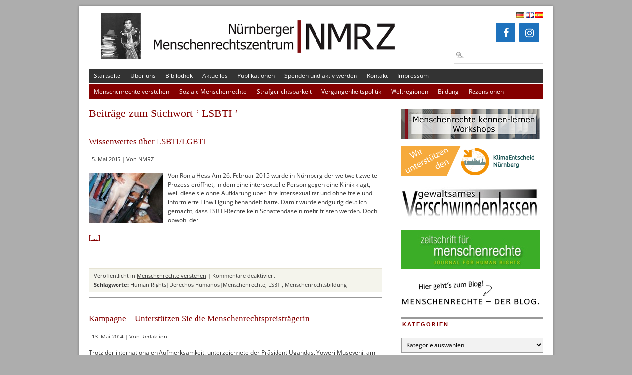

--- FILE ---
content_type: text/html; charset=UTF-8
request_url: https://www.menschenrechte.org/tag/lsbti/
body_size: 17613
content:
<!DOCTYPE html PUBLIC "-//W3C//DTD XHTML 1.0 Transitional//EN" "https://www.w3.org/TR/xhtml1/DTD/xhtml1-transitional.dtd">
<html xmlns="https://www.w3.org/1999/xhtml" lang="de">
<head profile="https://gmpg.org/xfn/11">
<meta name="description" content="Das Nürnberger Menschenrechtszentrum informiert über Menschenrechte, betreibt Menschenrechtsbildung und mischt sich in die Menschenrechtspolitik ein.">
<meta http-equiv="Content-Type" content="text/html; charset=UTF-8" />
<meta name="viewport" content="width=device-width, maximum-scale=1.0, minimum-scale=1.0, initial-scale=1" />	<title>Nürnberger Menschenrechtszentrum &raquo; LSBTI</title>
<link rel="stylesheet" type="text/css" media="screen" href="https://www.menschenrechte.org/wp-content/themes/branfordmagazine/style.css" />
	<link rel="stylesheet" type="text/css" media="screen" href="https://www.menschenrechte.org/wp-content/themes/branfordmagazine/styles/style_default.css" />
	<link rel="stylesheet" type="text/css" media="screen" href="https://www.menschenrechte.org/wp-content/themes/branfordmagazine/styles/mediaqueries.css" />
<link rel="stylesheet" type="text/css" media="print" href="https://www.menschenrechte.org/wp-content/themes/branfordmagazine/styles/print.css" />
<!--[if lt IE 9]>
	<script src="https://css3-mediaqueries-js.googlecode.com/svn/trunk/css3-mediaqueries.js"></script>
    <script src="https://ie7-js.googlecode.com/svn/version/2.1(beta4)/IE9.js"></script>
<![endif]-->
<style type="text/css">
#leftcol, #rightcol, .entry { text-align: left; }
                                                                                                                                                                                                                                                                                                                                                                                                                                                                                                                                                                                                                                                                                                                                                                                                                                                                                                                                                                                                                                                                                                                                                                                                                                                                                                                                                                                                                                                                                                                                                                                                                                                                                                                                                                                                                                                                                                                                                                                                                                                                                                                                                                                                                                                                                                                                                                                                                                                                                                                                        </style>

<!-- WP HEAD STARTS -->
<meta name='robots' content='max-image-preview:large' />
	<style>img:is([sizes="auto" i], [sizes^="auto," i]) { contain-intrinsic-size: 3000px 1500px }</style>
	<link rel='dns-prefetch' href='//ajax.googleapis.com' />
<link rel="alternate" type="application/rss+xml" title="Nürnberger Menschenrechtszentrum &raquo; Feed" href="https://www.menschenrechte.org/feed/" />
<link rel="alternate" type="application/rss+xml" title="Nürnberger Menschenrechtszentrum &raquo; Kommentar-Feed" href="https://www.menschenrechte.org/comments/feed/" />
<link rel="alternate" type="application/rss+xml" title="Nürnberger Menschenrechtszentrum &raquo; Schlagwort-Feed zu LSBTI" href="https://www.menschenrechte.org/tag/lsbti/feed/" />
<script type="text/javascript">
/* <![CDATA[ */
window._wpemojiSettings = {"baseUrl":"https:\/\/s.w.org\/images\/core\/emoji\/16.0.1\/72x72\/","ext":".png","svgUrl":"https:\/\/s.w.org\/images\/core\/emoji\/16.0.1\/svg\/","svgExt":".svg","source":{"concatemoji":"https:\/\/www.menschenrechte.org\/wp-includes\/js\/wp-emoji-release.min.js?ver=6.8.3"}};
/*! This file is auto-generated */
!function(s,n){var o,i,e;function c(e){try{var t={supportTests:e,timestamp:(new Date).valueOf()};sessionStorage.setItem(o,JSON.stringify(t))}catch(e){}}function p(e,t,n){e.clearRect(0,0,e.canvas.width,e.canvas.height),e.fillText(t,0,0);var t=new Uint32Array(e.getImageData(0,0,e.canvas.width,e.canvas.height).data),a=(e.clearRect(0,0,e.canvas.width,e.canvas.height),e.fillText(n,0,0),new Uint32Array(e.getImageData(0,0,e.canvas.width,e.canvas.height).data));return t.every(function(e,t){return e===a[t]})}function u(e,t){e.clearRect(0,0,e.canvas.width,e.canvas.height),e.fillText(t,0,0);for(var n=e.getImageData(16,16,1,1),a=0;a<n.data.length;a++)if(0!==n.data[a])return!1;return!0}function f(e,t,n,a){switch(t){case"flag":return n(e,"\ud83c\udff3\ufe0f\u200d\u26a7\ufe0f","\ud83c\udff3\ufe0f\u200b\u26a7\ufe0f")?!1:!n(e,"\ud83c\udde8\ud83c\uddf6","\ud83c\udde8\u200b\ud83c\uddf6")&&!n(e,"\ud83c\udff4\udb40\udc67\udb40\udc62\udb40\udc65\udb40\udc6e\udb40\udc67\udb40\udc7f","\ud83c\udff4\u200b\udb40\udc67\u200b\udb40\udc62\u200b\udb40\udc65\u200b\udb40\udc6e\u200b\udb40\udc67\u200b\udb40\udc7f");case"emoji":return!a(e,"\ud83e\udedf")}return!1}function g(e,t,n,a){var r="undefined"!=typeof WorkerGlobalScope&&self instanceof WorkerGlobalScope?new OffscreenCanvas(300,150):s.createElement("canvas"),o=r.getContext("2d",{willReadFrequently:!0}),i=(o.textBaseline="top",o.font="600 32px Arial",{});return e.forEach(function(e){i[e]=t(o,e,n,a)}),i}function t(e){var t=s.createElement("script");t.src=e,t.defer=!0,s.head.appendChild(t)}"undefined"!=typeof Promise&&(o="wpEmojiSettingsSupports",i=["flag","emoji"],n.supports={everything:!0,everythingExceptFlag:!0},e=new Promise(function(e){s.addEventListener("DOMContentLoaded",e,{once:!0})}),new Promise(function(t){var n=function(){try{var e=JSON.parse(sessionStorage.getItem(o));if("object"==typeof e&&"number"==typeof e.timestamp&&(new Date).valueOf()<e.timestamp+604800&&"object"==typeof e.supportTests)return e.supportTests}catch(e){}return null}();if(!n){if("undefined"!=typeof Worker&&"undefined"!=typeof OffscreenCanvas&&"undefined"!=typeof URL&&URL.createObjectURL&&"undefined"!=typeof Blob)try{var e="postMessage("+g.toString()+"("+[JSON.stringify(i),f.toString(),p.toString(),u.toString()].join(",")+"));",a=new Blob([e],{type:"text/javascript"}),r=new Worker(URL.createObjectURL(a),{name:"wpTestEmojiSupports"});return void(r.onmessage=function(e){c(n=e.data),r.terminate(),t(n)})}catch(e){}c(n=g(i,f,p,u))}t(n)}).then(function(e){for(var t in e)n.supports[t]=e[t],n.supports.everything=n.supports.everything&&n.supports[t],"flag"!==t&&(n.supports.everythingExceptFlag=n.supports.everythingExceptFlag&&n.supports[t]);n.supports.everythingExceptFlag=n.supports.everythingExceptFlag&&!n.supports.flag,n.DOMReady=!1,n.readyCallback=function(){n.DOMReady=!0}}).then(function(){return e}).then(function(){var e;n.supports.everything||(n.readyCallback(),(e=n.source||{}).concatemoji?t(e.concatemoji):e.wpemoji&&e.twemoji&&(t(e.twemoji),t(e.wpemoji)))}))}((window,document),window._wpemojiSettings);
/* ]]> */
</script>
<link rel='stylesheet' id='infopopup-style-css' href='https://www.menschenrechte.org/wp-content/plugins/infopopup/css/infopopup.css?ver=6.8.3' type='text/css' media='all' />
<style id='wp-emoji-styles-inline-css' type='text/css'>

	img.wp-smiley, img.emoji {
		display: inline !important;
		border: none !important;
		box-shadow: none !important;
		height: 1em !important;
		width: 1em !important;
		margin: 0 0.07em !important;
		vertical-align: -0.1em !important;
		background: none !important;
		padding: 0 !important;
	}
</style>
<link rel='stylesheet' id='wp-block-library-css' href='https://www.menschenrechte.org/wp-includes/css/dist/block-library/style.min.css?ver=6.8.3' type='text/css' media='all' />
<style id='classic-theme-styles-inline-css' type='text/css'>
/*! This file is auto-generated */
.wp-block-button__link{color:#fff;background-color:#32373c;border-radius:9999px;box-shadow:none;text-decoration:none;padding:calc(.667em + 2px) calc(1.333em + 2px);font-size:1.125em}.wp-block-file__button{background:#32373c;color:#fff;text-decoration:none}
</style>
<style id='global-styles-inline-css' type='text/css'>
:root{--wp--preset--aspect-ratio--square: 1;--wp--preset--aspect-ratio--4-3: 4/3;--wp--preset--aspect-ratio--3-4: 3/4;--wp--preset--aspect-ratio--3-2: 3/2;--wp--preset--aspect-ratio--2-3: 2/3;--wp--preset--aspect-ratio--16-9: 16/9;--wp--preset--aspect-ratio--9-16: 9/16;--wp--preset--color--black: #000000;--wp--preset--color--cyan-bluish-gray: #abb8c3;--wp--preset--color--white: #ffffff;--wp--preset--color--pale-pink: #f78da7;--wp--preset--color--vivid-red: #cf2e2e;--wp--preset--color--luminous-vivid-orange: #ff6900;--wp--preset--color--luminous-vivid-amber: #fcb900;--wp--preset--color--light-green-cyan: #7bdcb5;--wp--preset--color--vivid-green-cyan: #00d084;--wp--preset--color--pale-cyan-blue: #8ed1fc;--wp--preset--color--vivid-cyan-blue: #0693e3;--wp--preset--color--vivid-purple: #9b51e0;--wp--preset--gradient--vivid-cyan-blue-to-vivid-purple: linear-gradient(135deg,rgba(6,147,227,1) 0%,rgb(155,81,224) 100%);--wp--preset--gradient--light-green-cyan-to-vivid-green-cyan: linear-gradient(135deg,rgb(122,220,180) 0%,rgb(0,208,130) 100%);--wp--preset--gradient--luminous-vivid-amber-to-luminous-vivid-orange: linear-gradient(135deg,rgba(252,185,0,1) 0%,rgba(255,105,0,1) 100%);--wp--preset--gradient--luminous-vivid-orange-to-vivid-red: linear-gradient(135deg,rgba(255,105,0,1) 0%,rgb(207,46,46) 100%);--wp--preset--gradient--very-light-gray-to-cyan-bluish-gray: linear-gradient(135deg,rgb(238,238,238) 0%,rgb(169,184,195) 100%);--wp--preset--gradient--cool-to-warm-spectrum: linear-gradient(135deg,rgb(74,234,220) 0%,rgb(151,120,209) 20%,rgb(207,42,186) 40%,rgb(238,44,130) 60%,rgb(251,105,98) 80%,rgb(254,248,76) 100%);--wp--preset--gradient--blush-light-purple: linear-gradient(135deg,rgb(255,206,236) 0%,rgb(152,150,240) 100%);--wp--preset--gradient--blush-bordeaux: linear-gradient(135deg,rgb(254,205,165) 0%,rgb(254,45,45) 50%,rgb(107,0,62) 100%);--wp--preset--gradient--luminous-dusk: linear-gradient(135deg,rgb(255,203,112) 0%,rgb(199,81,192) 50%,rgb(65,88,208) 100%);--wp--preset--gradient--pale-ocean: linear-gradient(135deg,rgb(255,245,203) 0%,rgb(182,227,212) 50%,rgb(51,167,181) 100%);--wp--preset--gradient--electric-grass: linear-gradient(135deg,rgb(202,248,128) 0%,rgb(113,206,126) 100%);--wp--preset--gradient--midnight: linear-gradient(135deg,rgb(2,3,129) 0%,rgb(40,116,252) 100%);--wp--preset--font-size--small: 13px;--wp--preset--font-size--medium: 20px;--wp--preset--font-size--large: 36px;--wp--preset--font-size--x-large: 42px;--wp--preset--spacing--20: 0.44rem;--wp--preset--spacing--30: 0.67rem;--wp--preset--spacing--40: 1rem;--wp--preset--spacing--50: 1.5rem;--wp--preset--spacing--60: 2.25rem;--wp--preset--spacing--70: 3.38rem;--wp--preset--spacing--80: 5.06rem;--wp--preset--shadow--natural: 6px 6px 9px rgba(0, 0, 0, 0.2);--wp--preset--shadow--deep: 12px 12px 50px rgba(0, 0, 0, 0.4);--wp--preset--shadow--sharp: 6px 6px 0px rgba(0, 0, 0, 0.2);--wp--preset--shadow--outlined: 6px 6px 0px -3px rgba(255, 255, 255, 1), 6px 6px rgba(0, 0, 0, 1);--wp--preset--shadow--crisp: 6px 6px 0px rgba(0, 0, 0, 1);}:where(.is-layout-flex){gap: 0.5em;}:where(.is-layout-grid){gap: 0.5em;}body .is-layout-flex{display: flex;}.is-layout-flex{flex-wrap: wrap;align-items: center;}.is-layout-flex > :is(*, div){margin: 0;}body .is-layout-grid{display: grid;}.is-layout-grid > :is(*, div){margin: 0;}:where(.wp-block-columns.is-layout-flex){gap: 2em;}:where(.wp-block-columns.is-layout-grid){gap: 2em;}:where(.wp-block-post-template.is-layout-flex){gap: 1.25em;}:where(.wp-block-post-template.is-layout-grid){gap: 1.25em;}.has-black-color{color: var(--wp--preset--color--black) !important;}.has-cyan-bluish-gray-color{color: var(--wp--preset--color--cyan-bluish-gray) !important;}.has-white-color{color: var(--wp--preset--color--white) !important;}.has-pale-pink-color{color: var(--wp--preset--color--pale-pink) !important;}.has-vivid-red-color{color: var(--wp--preset--color--vivid-red) !important;}.has-luminous-vivid-orange-color{color: var(--wp--preset--color--luminous-vivid-orange) !important;}.has-luminous-vivid-amber-color{color: var(--wp--preset--color--luminous-vivid-amber) !important;}.has-light-green-cyan-color{color: var(--wp--preset--color--light-green-cyan) !important;}.has-vivid-green-cyan-color{color: var(--wp--preset--color--vivid-green-cyan) !important;}.has-pale-cyan-blue-color{color: var(--wp--preset--color--pale-cyan-blue) !important;}.has-vivid-cyan-blue-color{color: var(--wp--preset--color--vivid-cyan-blue) !important;}.has-vivid-purple-color{color: var(--wp--preset--color--vivid-purple) !important;}.has-black-background-color{background-color: var(--wp--preset--color--black) !important;}.has-cyan-bluish-gray-background-color{background-color: var(--wp--preset--color--cyan-bluish-gray) !important;}.has-white-background-color{background-color: var(--wp--preset--color--white) !important;}.has-pale-pink-background-color{background-color: var(--wp--preset--color--pale-pink) !important;}.has-vivid-red-background-color{background-color: var(--wp--preset--color--vivid-red) !important;}.has-luminous-vivid-orange-background-color{background-color: var(--wp--preset--color--luminous-vivid-orange) !important;}.has-luminous-vivid-amber-background-color{background-color: var(--wp--preset--color--luminous-vivid-amber) !important;}.has-light-green-cyan-background-color{background-color: var(--wp--preset--color--light-green-cyan) !important;}.has-vivid-green-cyan-background-color{background-color: var(--wp--preset--color--vivid-green-cyan) !important;}.has-pale-cyan-blue-background-color{background-color: var(--wp--preset--color--pale-cyan-blue) !important;}.has-vivid-cyan-blue-background-color{background-color: var(--wp--preset--color--vivid-cyan-blue) !important;}.has-vivid-purple-background-color{background-color: var(--wp--preset--color--vivid-purple) !important;}.has-black-border-color{border-color: var(--wp--preset--color--black) !important;}.has-cyan-bluish-gray-border-color{border-color: var(--wp--preset--color--cyan-bluish-gray) !important;}.has-white-border-color{border-color: var(--wp--preset--color--white) !important;}.has-pale-pink-border-color{border-color: var(--wp--preset--color--pale-pink) !important;}.has-vivid-red-border-color{border-color: var(--wp--preset--color--vivid-red) !important;}.has-luminous-vivid-orange-border-color{border-color: var(--wp--preset--color--luminous-vivid-orange) !important;}.has-luminous-vivid-amber-border-color{border-color: var(--wp--preset--color--luminous-vivid-amber) !important;}.has-light-green-cyan-border-color{border-color: var(--wp--preset--color--light-green-cyan) !important;}.has-vivid-green-cyan-border-color{border-color: var(--wp--preset--color--vivid-green-cyan) !important;}.has-pale-cyan-blue-border-color{border-color: var(--wp--preset--color--pale-cyan-blue) !important;}.has-vivid-cyan-blue-border-color{border-color: var(--wp--preset--color--vivid-cyan-blue) !important;}.has-vivid-purple-border-color{border-color: var(--wp--preset--color--vivid-purple) !important;}.has-vivid-cyan-blue-to-vivid-purple-gradient-background{background: var(--wp--preset--gradient--vivid-cyan-blue-to-vivid-purple) !important;}.has-light-green-cyan-to-vivid-green-cyan-gradient-background{background: var(--wp--preset--gradient--light-green-cyan-to-vivid-green-cyan) !important;}.has-luminous-vivid-amber-to-luminous-vivid-orange-gradient-background{background: var(--wp--preset--gradient--luminous-vivid-amber-to-luminous-vivid-orange) !important;}.has-luminous-vivid-orange-to-vivid-red-gradient-background{background: var(--wp--preset--gradient--luminous-vivid-orange-to-vivid-red) !important;}.has-very-light-gray-to-cyan-bluish-gray-gradient-background{background: var(--wp--preset--gradient--very-light-gray-to-cyan-bluish-gray) !important;}.has-cool-to-warm-spectrum-gradient-background{background: var(--wp--preset--gradient--cool-to-warm-spectrum) !important;}.has-blush-light-purple-gradient-background{background: var(--wp--preset--gradient--blush-light-purple) !important;}.has-blush-bordeaux-gradient-background{background: var(--wp--preset--gradient--blush-bordeaux) !important;}.has-luminous-dusk-gradient-background{background: var(--wp--preset--gradient--luminous-dusk) !important;}.has-pale-ocean-gradient-background{background: var(--wp--preset--gradient--pale-ocean) !important;}.has-electric-grass-gradient-background{background: var(--wp--preset--gradient--electric-grass) !important;}.has-midnight-gradient-background{background: var(--wp--preset--gradient--midnight) !important;}.has-small-font-size{font-size: var(--wp--preset--font-size--small) !important;}.has-medium-font-size{font-size: var(--wp--preset--font-size--medium) !important;}.has-large-font-size{font-size: var(--wp--preset--font-size--large) !important;}.has-x-large-font-size{font-size: var(--wp--preset--font-size--x-large) !important;}
:where(.wp-block-post-template.is-layout-flex){gap: 1.25em;}:where(.wp-block-post-template.is-layout-grid){gap: 1.25em;}
:where(.wp-block-columns.is-layout-flex){gap: 2em;}:where(.wp-block-columns.is-layout-grid){gap: 2em;}
:root :where(.wp-block-pullquote){font-size: 1.5em;line-height: 1.6;}
</style>
<link rel='stylesheet' id='pretty-css' href='https://www.menschenrechte.org/wp-content/themes/branfordmagazine/scripts/prettyPhoto/css/prettyPhoto.css?ver=2.5.6' type='text/css' media='all' />
<link rel='stylesheet' id='newsletter-css' href='https://www.menschenrechte.org/wp-content/plugins/newsletter/style.css?ver=8.9.4' type='text/css' media='all' />
<link rel='stylesheet' id='borlabs-cookie-css' href='https://www.menschenrechte.org/wp-content/cache/borlabs-cookie/borlabs-cookie_1_de.css?ver=2.3.3-12' type='text/css' media='all' />
<link rel='stylesheet' id='tablepress-default-css' href='https://www.menschenrechte.org/wp-content/uploads/tablepress-combined.min.css?ver=13' type='text/css' media='all' />
<script type="text/javascript" src="https://ajax.googleapis.com/ajax/libs/jquery/1.8.2/jquery.min.js?ver=1.8.2" id="jquery-js"></script>
<link rel="https://api.w.org/" href="https://www.menschenrechte.org/wp-json/" /><link rel="alternate" title="JSON" type="application/json" href="https://www.menschenrechte.org/wp-json/wp/v2/tags/124" /><meta name="framework" content="Alkivia Framework 0.8" />
<link rel="alternate" href="https://www.menschenrechte.org/tag/lsbti/" hreflang="x-default" />
<!-- begin nextgen-smooth scripts -->
          <script type="text/javascript"  src="https://www.menschenrechte.org/wp-content/plugins/nextgen-smooth-gallery/SmoothGallery/scripts/mootools.v1.11.js"></script>
          <script type="text/javascript"  src="https://www.menschenrechte.org/wp-content/plugins/nextgen-smooth-gallery/SmoothGallery/scripts/jd.gallery.js"></script>
          <script type="text/javascript"  src="https://www.menschenrechte.org/wp-content/plugins/nextgen-smooth-gallery/SmoothGallery/scripts/jd.gallery.transitions.js"></script>          
          <link   type="text/css"        href="https://www.menschenrechte.org/wp-content/plugins/nextgen-smooth-gallery/SmoothGallery/css/jd.gallery.css" rel="stylesheet" media="screen" />
        <!-- end nextgen-smooth scripts -->
       <link rel="shortcut icon" href="https://www.menschenrechte.org/favicon.ico" type="image/x-icon" /><!-- Favi --><link href='//www.menschenrechte.org/wp-content/uploads/omgf/omgf-stylesheet-61/omgf-stylesheet-61.css?ver=1670581273' rel='stylesheet' type='text/css'>
<script type="text/javascript">





// mobile menu
 jQuery(document).ready(function() {
  jQuery('#primary, #secondary').mobileMenu ({
    switchWidth: 810,
    combine: true,
    nested: true,
    topOptionText: "Navigation",
    prependTo: "#page"
  });
});



   (function($) {
    jQuery(document).ready(function(){
        jQuery("a[rel^='prettyPhoto']").prettyPhoto({
			theme: 'pp_default', /* light_rounded / dark_rounded / light_square / dark_square / facebook */
			slideshow: false, /* false OR interval time in ms */
			show_title: false, /* true/false */
			social_tools: false /* html or false to disable */
			});
    });
})(jQuery); 

//Function to fade in/out the "Go to Top" Link for scrolling
jQuery.fn.topLink = function(settings) {
  settings = jQuery.extend({
    min: 1,
    fadeSpeed: 200
  }, settings);
  return this.each(function() {
    //listen for scroll
    var el = jQuery(this);
    el.hide(); //in case the user forgot
    jQuery(window).scroll(function() {
      if(jQuery(window).scrollTop() >= settings.min)
      {
        el.fadeIn(settings.fadeSpeed);
      }
      else
      {
        el.fadeOut(settings.fadeSpeed);
      }
    });
  });
};

//usage w/ smoothscroll
jQuery(document).ready(function() {
  //set the link
  jQuery('#top-link').topLink({
    min: 400,
    fadeSpeed: 500
  });
  //smoothscroll
  jQuery('#top-link').click(function(e) {
    e.preventDefault();
    jQuery('body,html').animate({scrollTop:0},800);
  });
});

</script>
<style type='text/css' media='screen'>
.prinz_social_icons {overflow: hidden;}
.prinz_social_icons .alignleft, .prinz_social_icons .alignright {margin: 0; padding: 0;}
.prinz_social_icons .aligncenter {width:50%; margin: 0 auto; padding: 0;}
.prinz_social_icons ul li {background: none !important;	border: none !important; float: left; list-style-type: none !important;	margin: 0 5px 10px !important; padding: 0 !important;}
.prinz_social_icons ul li a,.prinz_social_icons ul li a:hover {text-decoration:none; background: #999999 url( "https://www.menschenrechte.org/wp-content/plugins/prinz_widgets/widgets/prinz_social_icons/sprite_24.png") no-repeat; -moz-border-radius: 3px; -webkit-border-radius: 3px; border-radius: 3px; display: block; height: 24px; width: 24px; overflow: hidden; text-indent: -999px;}
.prinz_social_icons ul li a:hover {background-color: #666666;}.prinz_social_icons ul li a.email,.prinz_social_icons ul li a:hover.email {background-position: -48px;}
.prinz_social_icons ul li a.facebook,.prinz_social_icons ul li a:hover.facebook {background-position: -72px;}
.prinz_social_icons ul li a.google,.prinz_social_icons ul li a:hover.google {background-position: -96px;}
.prinz_social_icons ul li a.linkedin,.prinz_social_icons ul li a:hover.linkedin {background-position: -120px;}
.prinz_social_icons ul li a.pinterest,.prinz_social_icons ul li a:hover.pinterest {background-position: -144px;}
.prinz_social_icons ul li a.RSS,.prinz_social_icons ul li a:hover.RSS {background-position: -168px;}
.prinz_social_icons ul li a.twitter,.prinz_social_icons ul li a:hover.twitter {background-position: -216px;}
.prinz_social_icons ul li a.youtube,.prinz_social_icons ul li a:hover.youtube {background-position: -240px;}
.prinz_social_icons ul li a.vimeo,.prinz_social_icons ul li a:hover.vimeo {background-position: -264px;}
.prinz_social_icons ul li a.xing,.prinz_social_icons ul li a:hover.xing {background-position: -288px;}
</style>
<style type="text/css" id="custom-background-css">
body.custom-background { background-color: #adadad; }
</style>
	<!-- WP HEAD ENDS -->
<link rel="alternate" type="application/rss+xml" title="Nürnberger Menschenrechtszentrum RSS Feed" href="https://www.menschenrechte.org/feed/" />
<link rel="pingback" href="https://www.menschenrechte.org/xmlrpc.php" />
<!-- Custom header scripts from the themes options go here -->
                                                                                                                                                                                                                                                                                                                                                                                                                                                                                                                                                                                                                                                                                                                                                                                                                                                                                                                                                                                                                                                                                                                                                                                                                                                                                                                                                                                                                                                                                                                                                                                                                                                                                                                                                                                                                                                                                                                                                                                                                                                                                                                                                                                                                                                                                                                                                                                                                                                                                                                                        <!-- end custom header scripts -->
</head>
<body class="archive tag tag-lsbti tag-124 custom-background wp-theme-branfordmagazine">
<div id="page" class="clearfloat">

<div id="header" class="clearfloat">
<!-- LOGO BLOCK STARTS HERE -->
  <div id="logo">
          
    <a href="https://www.menschenrechte.org/"><img style="border:none;padding:0;" src="https://www.menschenrechte.org/wp-content/themes/branfordmagazine/images/logo.png" alt="Nürnberger Menschenrechtszentrum - NMRZ" title="Nürnberger Menschenrechtszentrum - NMRZ" border="none" /></a>
      </div><!-- end #logo -->
<!-- LOGO BLOCK ENDS HERE -->

<!-- HEADER WIDGET AREA STARTS HERE -->
 <div id="headerwidgets">
  		<div class="header_widget"> <a href="https://www.menschenrechte.org/tag/lsbti/" title="de_DE" class="current_language"><img src="https://www.menschenrechte.org/wp-content/plugins/multisite-language-switcher/flags/de.png" alt="de_DE" /></a> <a href="https://www.menschenrechte.org/en/" title="en_GB"><img src="https://www.menschenrechte.org/wp-content/plugins/multisite-language-switcher/flags/gb.png" alt="en_GB" /></a> <a href="https://www.menschenrechte.org/es/" title="es_ES"><img src="https://www.menschenrechte.org/wp-content/plugins/multisite-language-switcher/flags/es.png" alt="es_ES" /></a> </div><div class="header_widget"><ul class="lsi-social-icons icon-set-lsi_widget-2" style="text-align: right"><li class="lsi-social-facebook"><a class="" rel="nofollow" title="Facebook" aria-label="Facebook" href="https://de-de.facebook.com/NuernbergerMenschenrechtszentrum" ><i class="lsicon lsicon-facebook"></i></a></li><li class="lsi-social-instagram"><a class="" rel="nofollow" title="Instagram" aria-label="Instagram" href="https://www.instagram.com/nbg_menschenrechtszentrum/" ><i class="lsicon lsicon-instagram"></i></a></li></ul></div><div class="header_widget"><form method="get" id="searchform" action="https://www.menschenrechte.org/">
<div><input type="text" value="" name="s" id="s" class="searchfield" />
<input type="submit" id="searchsubmit" value="Suche" class="button" />
</div>
</form></div>     </div>
<!-- HEADER WIDGET AREA ENDS HERE --> 

</div><!-- end #header -->

<!-- MAIN NAVIGATION BLOCK STARTS HERE -->
<div id="navwrap">
	<div class="prinz-menu-primary clearfloat"><ul id="primary" class="sf-menu"><li id="menu-item-8944" class="menu-item menu-item-type-custom menu-item-object-custom menu-item-8944"><a href="/">Startseite</a></li>
<li id="menu-item-8941" class="menu-item menu-item-type-post_type menu-item-object-page menu-item-8941"><a href="https://www.menschenrechte.org/ueber-uns/">Über uns</a></li>
<li id="menu-item-12318" class="menu-item menu-item-type-custom menu-item-object-custom menu-item-12318"><a href="/bibliothek/menu.php">Bibliothek</a></li>
<li id="menu-item-8942" class="menu-item menu-item-type-taxonomy menu-item-object-category menu-item-8942"><a href="https://www.menschenrechte.org/kategorie/aktuelles/">Aktuelles</a></li>
<li id="menu-item-8943" class="menu-item menu-item-type-post_type menu-item-object-page menu-item-8943"><a href="https://www.menschenrechte.org/publikationen-2/">Publikationen</a></li>
<li id="menu-item-8945" class="menu-item menu-item-type-post_type menu-item-object-page menu-item-8945"><a href="https://www.menschenrechte.org/aktiv-werden/">Spenden und aktiv werden</a></li>
<li id="menu-item-8946" class="menu-item menu-item-type-post_type menu-item-object-page menu-item-8946"><a href="https://www.menschenrechte.org/kontakt/">Kontakt</a></li>
<li id="menu-item-8948" class="menu-item menu-item-type-post_type menu-item-object-page menu-item-8948"><a href="https://www.menschenrechte.org/impressum/">Impressum</a></li>
</ul></div>
	<div class="prinz-menu-secondary clearfloat"><ul id="secondary" class="sf-menu"><li id="menu-item-8950" class="menu-item menu-item-type-taxonomy menu-item-object-category menu-item-has-children menu-item-8950"><a href="https://www.menschenrechte.org/kategorie/verstehen/">Menschenrechte verstehen</a>
<ul class="sub-menu">
	<li id="menu-item-8963" class="menu-item menu-item-type-taxonomy menu-item-object-category menu-item-8963"><a href="https://www.menschenrechte.org/kategorie/verstehen/human-rights-and-history/">&#8220;Human Rights and History&#8221;</a></li>
	<li id="menu-item-8962" class="menu-item menu-item-type-taxonomy menu-item-object-category menu-item-8962"><a href="https://www.menschenrechte.org/kategorie/verstehen/menre-geschichte/">Biographien</a></li>
	<li id="menu-item-12289" class="menu-item menu-item-type-taxonomy menu-item-object-category menu-item-12289"><a href="https://www.menschenrechte.org/kategorie/verstehen/menschenrechte-in-der-kunst/">Menschenrechte in der Kunst</a></li>
	<li id="menu-item-12314" class="menu-item menu-item-type-taxonomy menu-item-object-category menu-item-12314"><a href="https://www.menschenrechte.org/kategorie/verstehen/verschwindenlassen/">Verschwindenlassen</a></li>
</ul>
</li>
<li id="menu-item-8952" class="menu-item menu-item-type-taxonomy menu-item-object-category menu-item-8952"><a href="https://www.menschenrechte.org/kategorie/wsk-rechte/">Soziale Menschenrechte</a></li>
<li id="menu-item-8953" class="menu-item menu-item-type-taxonomy menu-item-object-category menu-item-8953"><a href="https://www.menschenrechte.org/kategorie/strafgerichtsbarkeit/">Strafgerichtsbarkeit</a></li>
<li id="menu-item-8961" class="menu-item menu-item-type-taxonomy menu-item-object-category menu-item-8961"><a href="https://www.menschenrechte.org/kategorie/vergangenheitspolitik/">Vergangenheitspolitik</a></li>
<li id="menu-item-8954" class="menu-item menu-item-type-taxonomy menu-item-object-category menu-item-has-children menu-item-8954"><a href="https://www.menschenrechte.org/kategorie/regionen/">Weltregionen</a>
<ul class="sub-menu">
	<li id="menu-item-10469" class="menu-item menu-item-type-taxonomy menu-item-object-category menu-item-10469"><a href="https://www.menschenrechte.org/kategorie/regionen/amerika/">Amerika</a></li>
	<li id="menu-item-10471" class="menu-item menu-item-type-taxonomy menu-item-object-category menu-item-10471"><a href="https://www.menschenrechte.org/kategorie/regionen/europa/">Europa</a></li>
	<li id="menu-item-10470" class="menu-item menu-item-type-taxonomy menu-item-object-category menu-item-10470"><a href="https://www.menschenrechte.org/kategorie/regionen/asien/">Asien</a></li>
	<li id="menu-item-10468" class="menu-item menu-item-type-taxonomy menu-item-object-category menu-item-10468"><a href="https://www.menschenrechte.org/kategorie/regionen/afrika/">Afrika</a></li>
</ul>
</li>
<li id="menu-item-12504" class="menu-item menu-item-type-taxonomy menu-item-object-category menu-item-12504"><a href="https://www.menschenrechte.org/kategorie/projekte/bildung-projekte/">Bildung</a></li>
<li id="menu-item-8955" class="menu-item menu-item-type-taxonomy menu-item-object-category menu-item-8955"><a href="https://www.menschenrechte.org/kategorie/rezensionen/">Rezensionen</a></li>
</ul></div></div><!-- end #navwrap -->
<!-- MAIN NAVIGATION BLOCK ENDS HERE -->
<div id="content">
          <h2 class="pagetitle">
    Beitr&auml;ge zum Stichwort    &#8216;
    LSBTI    &#8217;</h2>
    <div class="clearfloat"></div>
    <div class="post">
    <h3 id="post-9172"><a href="https://www.menschenrechte.org/de/2015/05/05/wissenwertes-ueber-lsbtilgbti/" rel="bookmark" title=" Wissenwertes über LSBTI/LGBTI">
      Wissenwertes über LSBTI/LGBTI      </a></h3>
    <small>
    5. Mai 2015    |
    Von    <a href="https://www.menschenrechte.org/de/author/kerstin21/" title="Beiträge von NMRZ" rel="author">NMRZ</a>        </small>
    <div class="entry">
      <img width="150" height="100" src="https://www.menschenrechte.org/wp-content/uploads/2015/05/vanessa_di_giulio_serie-_3_foto_1_Artikel2-Kopie-150x100.jpg" class="alignleft wp-post-image" alt="" decoding="async" srcset="https://www.menschenrechte.org/wp-content/uploads/2015/05/vanessa_di_giulio_serie-_3_foto_1_Artikel2-Kopie-150x100.jpg 150w, https://www.menschenrechte.org/wp-content/uploads/2015/05/vanessa_di_giulio_serie-_3_foto_1_Artikel2-Kopie-300x200.jpg 300w" sizes="(max-width: 150px) 100vw, 150px" />      <p>Von Ronja Hess Am 26. Februar 2015 wurde in Nürnberg der weltweit zweite Prozess eröffnet, in dem eine intersexuelle Person gegen eine Klinik klagt, weil diese sie ohne Aufklärung über ihre Intersexualität und ohne freie und informierte Einwilligung behandelt hatte. Damit wurde endgültig deutlich gemacht, dass LSBTI-Rechte kein Schattendasein mehr fristen werden. Doch obwohl der<br /><span class="excerpt_more"><br /><a href="https://www.menschenrechte.org/de/2015/05/05/wissenwertes-ueber-lsbtilgbti/">[ &#8230; ]</a></span></p>
    </div>
    <div style="clear:both;margin-bottom:10px;"></div>
    <p class="postmetadata">
      Ver&ouml;ffentlicht in      <a href="https://www.menschenrechte.org/kategorie/verstehen/" rel="category tag">Menschenrechte verstehen</a>      |
      <span>Kommentare deaktiviert<span class="screen-reader-text"> für Wissenwertes über LSBTI/LGBTI</span></span>      <br />
      <span class="tags"><strong>Schlagworte:</strong> <a href="https://www.menschenrechte.org/tag/menschenrechte/" rel="tag">Human Rights|Derechos Humanos|Menschenrechte</a>, <a href="https://www.menschenrechte.org/tag/lsbti/" rel="tag">LSBTI</a>, <a href="https://www.menschenrechte.org/tag/menschenrechtsbildung/" rel="tag">Menschenrechtsbildung</a></span>    </p>
    <hr />
    <br />
  </div>
    <div class="post">
    <h3 id="post-8078"><a href="https://www.menschenrechte.org/de/2014/05/13/kampagne-unterstuetzen-sie-die-menschenrechtspreistraegerin/" rel="bookmark" title=" Kampagne &#8211; Unterstützen Sie die Menschenrechtspreisträgerin">
      Kampagne &#8211; Unterstützen Sie die Menschenrechtspreisträgerin      </a></h3>
    <small>
    13. Mai 2014    |
    Von    <a href="https://www.menschenrechte.org/de/author/benito/" title="Beiträge von Redaktion" rel="author">Redaktion</a>        </small>
    <div class="entry">
            <p>Trotz der internationalen Aufmerksamkeit, unterzeichnete der Präsident Ugandas, Yoweri Museveni, am 24. Februar 2014 den sogenannten Anti-Homosexuality-Act, damit hat sich die für LSBT ohnehin prekäre Situation noch einmal drastisch verschärft. Unterstützen Sie die Aktivist_innen vor Ort</p>
    </div>
    <div style="clear:both;margin-bottom:10px;"></div>
    <p class="postmetadata">
      Ver&ouml;ffentlicht in      <a href="https://www.menschenrechte.org/kategorie/aktuelles/" rel="category tag">Aktuelles</a>, <a href="https://www.menschenrechte.org/kategorie/regionen/afrika/" rel="category tag">Afrika</a>      |
      <span>Kommentare deaktiviert<span class="screen-reader-text"> für Kampagne &#8211; Unterstützen Sie die Menschenrechtspreisträgerin</span></span>      <br />
      <span class="tags"><strong>Schlagworte:</strong> <a href="https://www.menschenrechte.org/tag/kasha-nabagesera/" rel="tag">Kasha Nabagesera</a>, <a href="https://www.menschenrechte.org/tag/lsbti/" rel="tag">LSBTI</a></span>    </p>
    <hr />
    <br />
  </div>
    <div class="post">
    <h3 id="post-7320"><a href="https://www.menschenrechte.org/de/2013/09/22/lstbi-rechte/" rel="bookmark" title=" Internationale Konferenz &#8220;LSBTI-Rechte sind Menschenrechte &#8211; überall!&#8221;  vom 27. &#8211; 28. September 2013 in Nürnberg">
      Internationale Konferenz &#8220;LSBTI-Rechte sind Menschenrechte &#8211; überall!&#8221;  vom 27. &#8211; 28. September 2013 in Nürnberg      </a></h3>
    <small>
    22. September 2013    |
    Von    <a href="https://www.menschenrechte.org/de/author/benito/" title="Beiträge von Redaktion" rel="author">Redaktion</a>        </small>
    <div class="entry">
            <p>Am 29. September 2013 verleiht die Stadt Nürnberg zum zehnten Mal den Internationalen Nürnberger Menschenrechtspreis. Diesjährige Preisträgerin ist die ugandische Menschenrechtsaktivistin Kasha Jacqueline Nabagesera, die für ihr langjähriges Engagement für die Rechte von Lesben, Schwulen, Bisexuellen und Transgender (LSBT) ausgezeichnet wird.</p>
<p>Die Entscheidung der Jury, mit der Wahl der Preisträgerin die weltweite Diskriminierung von LSBTI-Personen sichtbar zu machen, ist ein Meilenstein und ein starkes politisches Signal: Homophobie ist ein Menschenrechtsthema, weltweit. Es braucht internationale Öffentlichkeit und eine starke Anwaltschaft.</p>
    </div>
    <div style="clear:both;margin-bottom:10px;"></div>
    <p class="postmetadata">
      Ver&ouml;ffentlicht in      <a href="https://www.menschenrechte.org/kategorie/aktuelles/" rel="category tag">Aktuelles</a>      |
      <span>Kommentare deaktiviert<span class="screen-reader-text"> für Internationale Konferenz &#8220;LSBTI-Rechte sind Menschenrechte &#8211; überall!&#8221;  vom 27. &#8211; 28. September 2013 in Nürnberg</span></span>      <br />
      <span class="tags"><strong>Schlagworte:</strong> <a href="https://www.menschenrechte.org/tag/alexander-vogt/" rel="tag">Alexander Vogt</a>, <a href="https://www.menschenrechte.org/tag/beate-rudolf-kerstin-soderblom/" rel="tag">Beate Rudolf; Kerstin Söderblom;</a>, <a href="https://www.menschenrechte.org/tag/boris-dittrich-prof-dr-heiner-bielefeldt/" rel="tag">Boris Dittrich; Prof. Dr. Heiner Bielefeldt;</a>, <a href="https://www.menschenrechte.org/tag/homosexualitat/" rel="tag">Homosexualität</a>, <a href="https://www.menschenrechte.org/tag/kasha-jaqueline-nabagesera/" rel="tag">Kasha Jaqueline Nabagesera</a>, <a href="https://www.menschenrechte.org/tag/lgbt/" rel="tag">LGBT</a>, <a href="https://www.menschenrechte.org/tag/lgbti/" rel="tag">LGBTI</a>, <a href="https://www.menschenrechte.org/tag/lsbt/" rel="tag">LSBT</a>, <a href="https://www.menschenrechte.org/tag/lsbti/" rel="tag">LSBTI</a>, <a href="https://www.menschenrechte.org/tag/menschenrechtspreis-internationale-tagung-nurnberger-menschenrechtspreis-internationale-tagung/" rel="tag">Menschenrechtspreis; Internationale Tagung; Nürnberger Menschenrechtspreis; Internationale Tagung</a></span>    </p>
    <hr />
    <br />
  </div>
    <ul id="paging">
    <li class="prev">
          </li>
        <li class="pages">
          </li>
        <li class="next">
          </li>
  </ul>
  </div>
<!-- SIDEBAR -->
<div id="sidebar">
  <div id="sidelist">
  	 
  
   
		<div class="widget_text sidebar_widget"><div class="textwidget custom-html-widget"><a href="/de/2021/07/22/unser-bildungsangebot-2/" target="_blank" rel="noopener"><img src="/wp-content/uploads/2021/09/Banner-Workshops.png" alt="Bildungsangebot" width="280" height="40" border="0" /></a>
</div></div><div class="widget_text sidebar_widget"><div class="textwidget custom-html-widget"><p><a href="/klimaentscheid-nuernberg/" rel="noopener"><img src="/wp-content/uploads/2021/11/klimaentscheid-nuernbergr.gif" alt="Bildungsangebot" width="280" height="40" border="0" /></a></p></div></div><div class="widget_text sidebar_widget"><div class="textwidget custom-html-widget"><a href="https://gewaltsames-verschwindenlassen.de/" target="_self" rel="noopener"><img src="/wp-content/uploads/2015/08/Gewaltsames_Verschwindenlassen.jpg" alt="Blog" width="280" height="40" border="0" /></a></div></div><div class="widget_text sidebar_widget"><div class="textwidget custom-html-widget"><p><a href="https://www.zeitschriftfuermenschenrechte.de/" target="_blank" rel="noopener"><img src="/wp-content/themes/wyntonmagazine/images/backgrounds/zeitschrift-menschenrechte.jpg" alt="benefind.de - Sie suchen, wir spenden." width="280" height="40" border="0" /></a></p>
</div></div><div class="widget_text sidebar_widget"><div class="textwidget custom-html-widget"><a href="/blog" target="_self" rel="noopener"><img src="/wp-content/uploads/2020/03/blog-nmrz-20.jpg" alt="Blog" width="280" height="40" border="0" /></a></div></div><div class="sidebar_widget"><h3>Kategorien</h3><form action="https://www.menschenrechte.org" method="get"><label class="screen-reader-text" for="cat">Kategorien</label><select  name='cat' id='cat' class='postform'>
	<option value='-1'>Kategorie auswählen</option>
	<option class="level-0" value="81">Aktuelles</option>
	<option class="level-0" value="82">Projekte</option>
	<option class="level-0" value="1">Menschenrechte verstehen</option>
	<option class="level-0" value="5">Weltregionen</option>
	<option class="level-0" value="7">Strafgerichtsbarkeit</option>
	<option class="level-0" value="3">Soziale Menschenrechte</option>
	<option class="level-0" value="8">Rezensionen</option>
	<option class="level-0" value="135">Vergangenheitspolitik</option>
	<option class="level-0" value="123">&#8220;Human Rights and History&#8221;</option>
	<option class="level-0" value="188">Afrika</option>
	<option class="level-0" value="185">Amerika</option>
	<option class="level-0" value="187">Asien</option>
	<option class="level-0" value="97">Biographien</option>
	<option class="level-0" value="186">Europa</option>
	<option class="level-0" value="87">Kooperationen</option>
	<option class="level-0" value="346">Lateinamerika</option>
	<option class="level-0" value="268">Menschenrechte in der Kunst</option>
	<option class="level-0" value="84">Menschenrechtsbildung</option>
	<option class="level-0" value="270">Verschwindenlassen</option>
</select>
</form><script type="text/javascript">
/* <![CDATA[ */

(function() {
	var dropdown = document.getElementById( "cat" );
	function onCatChange() {
		if ( dropdown.options[ dropdown.selectedIndex ].value > 0 ) {
			dropdown.parentNode.submit();
		}
	}
	dropdown.onchange = onCatChange;
})();

/* ]]> */
</script>
</div>        
          
  	
  </div>
  <!--END SIDELIST-->
</div>
<!--END SIDEBAR-->
</div><!-- end #page -->
<!-- ALTERNATIVE FOOTER START -->
<div id="alternative_footer">
  <div class="alternative_footer_left">
        <div class="sidebar_widget"><h4>Über uns</h4>			<div class="textwidget"><p>Das Nürnberger Menschenrechtszentrum e.V. (NMRZ) ist ein unabhängiger, gemeinnütziger Verein, der ausschließlich von der ehrenamtlichen Arbeit der aktiven Vereinsmitglieder getragen wird. In Nürnberg und von Nürnberg ausgehend setzt sich das NMRZ auf lokaler, nationaler und internationaler Ebene für die Menschenrechte ein.</p>
<p><a href="/ueber-uns/" target="_blank" rel="noopener">Mehr über uns &#8230;</a></p>
<p>&nbsp;</p>
</div>
		</div>      </div>
  <div class="alternative_footer_middle1">
        <div class="sidebar_widget"><h4>Kontakt Info</h4><ul style="margin:0"><li>Nürnberger Menschenrechtszentrum</li><li>Hans-Sachs-Platz 2</li><li>90403 Nürnberg</li><li>+49-(0)911-230 55 50</li><li><a href="mailto:b&#117;ero&#64;mensch&#101;&#110;&#114;e&#99;&#104;&#116;&#101;.org">Senden Sie uns eine E-Mail</a></li></ul></div>      </div>
  <div class="alternative_footer_middle2">
        <div class="sidebar_widget"><h4>Archiv</h4>		<label class="screen-reader-text" for="archives-dropdown-3">Archiv</label>
		<select id="archives-dropdown-3" name="archive-dropdown">
			
			<option value="">Monat auswählen</option>
				<option value='https://www.menschenrechte.org/de/2025/12/'> Dezember 2025 </option>
	<option value='https://www.menschenrechte.org/de/2025/10/'> Oktober 2025 </option>
	<option value='https://www.menschenrechte.org/de/2025/09/'> September 2025 </option>
	<option value='https://www.menschenrechte.org/de/2025/06/'> Juni 2025 </option>
	<option value='https://www.menschenrechte.org/de/2025/04/'> April 2025 </option>
	<option value='https://www.menschenrechte.org/de/2025/03/'> März 2025 </option>
	<option value='https://www.menschenrechte.org/de/2025/02/'> Februar 2025 </option>
	<option value='https://www.menschenrechte.org/de/2025/01/'> Januar 2025 </option>
	<option value='https://www.menschenrechte.org/de/2024/12/'> Dezember 2024 </option>
	<option value='https://www.menschenrechte.org/de/2024/11/'> November 2024 </option>
	<option value='https://www.menschenrechte.org/de/2024/09/'> September 2024 </option>
	<option value='https://www.menschenrechte.org/de/2024/08/'> August 2024 </option>
	<option value='https://www.menschenrechte.org/de/2024/06/'> Juni 2024 </option>
	<option value='https://www.menschenrechte.org/de/2024/05/'> Mai 2024 </option>
	<option value='https://www.menschenrechte.org/de/2024/04/'> April 2024 </option>
	<option value='https://www.menschenrechte.org/de/2024/03/'> März 2024 </option>
	<option value='https://www.menschenrechte.org/de/2024/02/'> Februar 2024 </option>
	<option value='https://www.menschenrechte.org/de/2024/01/'> Januar 2024 </option>
	<option value='https://www.menschenrechte.org/de/2023/12/'> Dezember 2023 </option>
	<option value='https://www.menschenrechte.org/de/2023/10/'> Oktober 2023 </option>
	<option value='https://www.menschenrechte.org/de/2023/08/'> August 2023 </option>
	<option value='https://www.menschenrechte.org/de/2023/07/'> Juli 2023 </option>
	<option value='https://www.menschenrechte.org/de/2023/06/'> Juni 2023 </option>
	<option value='https://www.menschenrechte.org/de/2023/04/'> April 2023 </option>
	<option value='https://www.menschenrechte.org/de/2023/03/'> März 2023 </option>
	<option value='https://www.menschenrechte.org/de/2023/02/'> Februar 2023 </option>
	<option value='https://www.menschenrechte.org/de/2023/01/'> Januar 2023 </option>
	<option value='https://www.menschenrechte.org/de/2022/12/'> Dezember 2022 </option>
	<option value='https://www.menschenrechte.org/de/2022/11/'> November 2022 </option>
	<option value='https://www.menschenrechte.org/de/2022/10/'> Oktober 2022 </option>
	<option value='https://www.menschenrechte.org/de/2022/09/'> September 2022 </option>
	<option value='https://www.menschenrechte.org/de/2022/08/'> August 2022 </option>
	<option value='https://www.menschenrechte.org/de/2022/05/'> Mai 2022 </option>
	<option value='https://www.menschenrechte.org/de/2022/04/'> April 2022 </option>
	<option value='https://www.menschenrechte.org/de/2022/03/'> März 2022 </option>
	<option value='https://www.menschenrechte.org/de/2022/02/'> Februar 2022 </option>
	<option value='https://www.menschenrechte.org/de/2022/01/'> Januar 2022 </option>
	<option value='https://www.menschenrechte.org/de/2021/12/'> Dezember 2021 </option>
	<option value='https://www.menschenrechte.org/de/2021/11/'> November 2021 </option>
	<option value='https://www.menschenrechte.org/de/2021/10/'> Oktober 2021 </option>
	<option value='https://www.menschenrechte.org/de/2021/09/'> September 2021 </option>
	<option value='https://www.menschenrechte.org/de/2021/08/'> August 2021 </option>
	<option value='https://www.menschenrechte.org/de/2021/07/'> Juli 2021 </option>
	<option value='https://www.menschenrechte.org/de/2021/06/'> Juni 2021 </option>
	<option value='https://www.menschenrechte.org/de/2021/05/'> Mai 2021 </option>
	<option value='https://www.menschenrechte.org/de/2021/04/'> April 2021 </option>
	<option value='https://www.menschenrechte.org/de/2021/03/'> März 2021 </option>
	<option value='https://www.menschenrechte.org/de/2021/02/'> Februar 2021 </option>
	<option value='https://www.menschenrechte.org/de/2020/12/'> Dezember 2020 </option>
	<option value='https://www.menschenrechte.org/de/2020/11/'> November 2020 </option>
	<option value='https://www.menschenrechte.org/de/2020/10/'> Oktober 2020 </option>
	<option value='https://www.menschenrechte.org/de/2020/09/'> September 2020 </option>
	<option value='https://www.menschenrechte.org/de/2020/08/'> August 2020 </option>
	<option value='https://www.menschenrechte.org/de/2020/07/'> Juli 2020 </option>
	<option value='https://www.menschenrechte.org/de/2020/06/'> Juni 2020 </option>
	<option value='https://www.menschenrechte.org/de/2020/05/'> Mai 2020 </option>
	<option value='https://www.menschenrechte.org/de/2020/04/'> April 2020 </option>
	<option value='https://www.menschenrechte.org/de/2020/03/'> März 2020 </option>
	<option value='https://www.menschenrechte.org/de/2019/12/'> Dezember 2019 </option>
	<option value='https://www.menschenrechte.org/de/2019/11/'> November 2019 </option>
	<option value='https://www.menschenrechte.org/de/2019/10/'> Oktober 2019 </option>
	<option value='https://www.menschenrechte.org/de/2019/09/'> September 2019 </option>
	<option value='https://www.menschenrechte.org/de/2019/07/'> Juli 2019 </option>
	<option value='https://www.menschenrechte.org/de/2019/06/'> Juni 2019 </option>
	<option value='https://www.menschenrechte.org/de/2019/05/'> Mai 2019 </option>
	<option value='https://www.menschenrechte.org/de/2019/04/'> April 2019 </option>
	<option value='https://www.menschenrechte.org/de/2019/03/'> März 2019 </option>
	<option value='https://www.menschenrechte.org/de/2019/02/'> Februar 2019 </option>
	<option value='https://www.menschenrechte.org/de/2019/01/'> Januar 2019 </option>
	<option value='https://www.menschenrechte.org/de/2018/12/'> Dezember 2018 </option>
	<option value='https://www.menschenrechte.org/de/2018/11/'> November 2018 </option>
	<option value='https://www.menschenrechte.org/de/2018/10/'> Oktober 2018 </option>
	<option value='https://www.menschenrechte.org/de/2018/09/'> September 2018 </option>
	<option value='https://www.menschenrechte.org/de/2018/08/'> August 2018 </option>
	<option value='https://www.menschenrechte.org/de/2018/07/'> Juli 2018 </option>
	<option value='https://www.menschenrechte.org/de/2018/06/'> Juni 2018 </option>
	<option value='https://www.menschenrechte.org/de/2018/04/'> April 2018 </option>
	<option value='https://www.menschenrechte.org/de/2018/03/'> März 2018 </option>
	<option value='https://www.menschenrechte.org/de/2018/02/'> Februar 2018 </option>
	<option value='https://www.menschenrechte.org/de/2018/01/'> Januar 2018 </option>
	<option value='https://www.menschenrechte.org/de/2017/11/'> November 2017 </option>
	<option value='https://www.menschenrechte.org/de/2017/10/'> Oktober 2017 </option>
	<option value='https://www.menschenrechte.org/de/2017/09/'> September 2017 </option>
	<option value='https://www.menschenrechte.org/de/2017/08/'> August 2017 </option>
	<option value='https://www.menschenrechte.org/de/2017/07/'> Juli 2017 </option>
	<option value='https://www.menschenrechte.org/de/2017/06/'> Juni 2017 </option>
	<option value='https://www.menschenrechte.org/de/2017/05/'> Mai 2017 </option>
	<option value='https://www.menschenrechte.org/de/2017/04/'> April 2017 </option>
	<option value='https://www.menschenrechte.org/de/2017/03/'> März 2017 </option>
	<option value='https://www.menschenrechte.org/de/2017/01/'> Januar 2017 </option>
	<option value='https://www.menschenrechte.org/de/2016/12/'> Dezember 2016 </option>
	<option value='https://www.menschenrechte.org/de/2016/11/'> November 2016 </option>
	<option value='https://www.menschenrechte.org/de/2016/10/'> Oktober 2016 </option>
	<option value='https://www.menschenrechte.org/de/2016/09/'> September 2016 </option>
	<option value='https://www.menschenrechte.org/de/2016/08/'> August 2016 </option>
	<option value='https://www.menschenrechte.org/de/2016/07/'> Juli 2016 </option>
	<option value='https://www.menschenrechte.org/de/2016/06/'> Juni 2016 </option>
	<option value='https://www.menschenrechte.org/de/2016/05/'> Mai 2016 </option>
	<option value='https://www.menschenrechte.org/de/2016/04/'> April 2016 </option>
	<option value='https://www.menschenrechte.org/de/2016/03/'> März 2016 </option>
	<option value='https://www.menschenrechte.org/de/2016/02/'> Februar 2016 </option>
	<option value='https://www.menschenrechte.org/de/2015/11/'> November 2015 </option>
	<option value='https://www.menschenrechte.org/de/2015/10/'> Oktober 2015 </option>
	<option value='https://www.menschenrechte.org/de/2015/09/'> September 2015 </option>
	<option value='https://www.menschenrechte.org/de/2015/08/'> August 2015 </option>
	<option value='https://www.menschenrechte.org/de/2015/07/'> Juli 2015 </option>
	<option value='https://www.menschenrechte.org/de/2015/06/'> Juni 2015 </option>
	<option value='https://www.menschenrechte.org/de/2015/05/'> Mai 2015 </option>
	<option value='https://www.menschenrechte.org/de/2015/04/'> April 2015 </option>
	<option value='https://www.menschenrechte.org/de/2015/03/'> März 2015 </option>
	<option value='https://www.menschenrechte.org/de/2015/02/'> Februar 2015 </option>
	<option value='https://www.menschenrechte.org/de/2015/01/'> Januar 2015 </option>
	<option value='https://www.menschenrechte.org/de/2014/12/'> Dezember 2014 </option>
	<option value='https://www.menschenrechte.org/de/2014/11/'> November 2014 </option>
	<option value='https://www.menschenrechte.org/de/2014/10/'> Oktober 2014 </option>
	<option value='https://www.menschenrechte.org/de/2014/09/'> September 2014 </option>
	<option value='https://www.menschenrechte.org/de/2014/08/'> August 2014 </option>
	<option value='https://www.menschenrechte.org/de/2014/07/'> Juli 2014 </option>
	<option value='https://www.menschenrechte.org/de/2014/06/'> Juni 2014 </option>
	<option value='https://www.menschenrechte.org/de/2014/05/'> Mai 2014 </option>
	<option value='https://www.menschenrechte.org/de/2014/04/'> April 2014 </option>
	<option value='https://www.menschenrechte.org/de/2014/03/'> März 2014 </option>
	<option value='https://www.menschenrechte.org/de/2014/02/'> Februar 2014 </option>
	<option value='https://www.menschenrechte.org/de/2014/01/'> Januar 2014 </option>
	<option value='https://www.menschenrechte.org/de/2013/12/'> Dezember 2013 </option>
	<option value='https://www.menschenrechte.org/de/2013/11/'> November 2013 </option>
	<option value='https://www.menschenrechte.org/de/2013/09/'> September 2013 </option>
	<option value='https://www.menschenrechte.org/de/2013/08/'> August 2013 </option>
	<option value='https://www.menschenrechte.org/de/2013/07/'> Juli 2013 </option>
	<option value='https://www.menschenrechte.org/de/2013/06/'> Juni 2013 </option>
	<option value='https://www.menschenrechte.org/de/2013/05/'> Mai 2013 </option>
	<option value='https://www.menschenrechte.org/de/2013/04/'> April 2013 </option>
	<option value='https://www.menschenrechte.org/de/2013/03/'> März 2013 </option>
	<option value='https://www.menschenrechte.org/de/2013/02/'> Februar 2013 </option>
	<option value='https://www.menschenrechte.org/de/2013/01/'> Januar 2013 </option>
	<option value='https://www.menschenrechte.org/de/2012/12/'> Dezember 2012 </option>
	<option value='https://www.menschenrechte.org/de/2012/11/'> November 2012 </option>
	<option value='https://www.menschenrechte.org/de/2012/10/'> Oktober 2012 </option>
	<option value='https://www.menschenrechte.org/de/2012/09/'> September 2012 </option>
	<option value='https://www.menschenrechte.org/de/2012/08/'> August 2012 </option>
	<option value='https://www.menschenrechte.org/de/2012/07/'> Juli 2012 </option>
	<option value='https://www.menschenrechte.org/de/2012/05/'> Mai 2012 </option>
	<option value='https://www.menschenrechte.org/de/2012/04/'> April 2012 </option>
	<option value='https://www.menschenrechte.org/de/2012/03/'> März 2012 </option>
	<option value='https://www.menschenrechte.org/de/2012/02/'> Februar 2012 </option>
	<option value='https://www.menschenrechte.org/de/2012/01/'> Januar 2012 </option>
	<option value='https://www.menschenrechte.org/de/2011/12/'> Dezember 2011 </option>
	<option value='https://www.menschenrechte.org/de/2011/11/'> November 2011 </option>
	<option value='https://www.menschenrechte.org/de/2011/10/'> Oktober 2011 </option>
	<option value='https://www.menschenrechte.org/de/2011/09/'> September 2011 </option>
	<option value='https://www.menschenrechte.org/de/2011/08/'> August 2011 </option>
	<option value='https://www.menschenrechte.org/de/2011/07/'> Juli 2011 </option>
	<option value='https://www.menschenrechte.org/de/2011/06/'> Juni 2011 </option>
	<option value='https://www.menschenrechte.org/de/2011/05/'> Mai 2011 </option>
	<option value='https://www.menschenrechte.org/de/2011/03/'> März 2011 </option>
	<option value='https://www.menschenrechte.org/de/2011/01/'> Januar 2011 </option>
	<option value='https://www.menschenrechte.org/de/2010/12/'> Dezember 2010 </option>
	<option value='https://www.menschenrechte.org/de/2010/11/'> November 2010 </option>
	<option value='https://www.menschenrechte.org/de/2010/10/'> Oktober 2010 </option>
	<option value='https://www.menschenrechte.org/de/2010/09/'> September 2010 </option>
	<option value='https://www.menschenrechte.org/de/2010/08/'> August 2010 </option>
	<option value='https://www.menschenrechte.org/de/2010/06/'> Juni 2010 </option>
	<option value='https://www.menschenrechte.org/de/2010/04/'> April 2010 </option>
	<option value='https://www.menschenrechte.org/de/2010/03/'> März 2010 </option>
	<option value='https://www.menschenrechte.org/de/2010/02/'> Februar 2010 </option>
	<option value='https://www.menschenrechte.org/de/2010/01/'> Januar 2010 </option>
	<option value='https://www.menschenrechte.org/de/2009/11/'> November 2009 </option>
	<option value='https://www.menschenrechte.org/de/2009/07/'> Juli 2009 </option>
	<option value='https://www.menschenrechte.org/de/2009/06/'> Juni 2009 </option>
	<option value='https://www.menschenrechte.org/de/2009/04/'> April 2009 </option>
	<option value='https://www.menschenrechte.org/de/2009/03/'> März 2009 </option>
	<option value='https://www.menschenrechte.org/de/2009/02/'> Februar 2009 </option>
	<option value='https://www.menschenrechte.org/de/2009/01/'> Januar 2009 </option>
	<option value='https://www.menschenrechte.org/de/2008/12/'> Dezember 2008 </option>
	<option value='https://www.menschenrechte.org/de/2008/11/'> November 2008 </option>
	<option value='https://www.menschenrechte.org/de/2008/10/'> Oktober 2008 </option>
	<option value='https://www.menschenrechte.org/de/2008/09/'> September 2008 </option>
	<option value='https://www.menschenrechte.org/de/2008/08/'> August 2008 </option>
	<option value='https://www.menschenrechte.org/de/2008/07/'> Juli 2008 </option>
	<option value='https://www.menschenrechte.org/de/2008/03/'> März 2008 </option>
	<option value='https://www.menschenrechte.org/de/2007/12/'> Dezember 2007 </option>
	<option value='https://www.menschenrechte.org/de/2007/08/'> August 2007 </option>
	<option value='https://www.menschenrechte.org/de/2007/07/'> Juli 2007 </option>
	<option value='https://www.menschenrechte.org/de/2007/06/'> Juni 2007 </option>
	<option value='https://www.menschenrechte.org/de/2007/05/'> Mai 2007 </option>
	<option value='https://www.menschenrechte.org/de/2007/04/'> April 2007 </option>
	<option value='https://www.menschenrechte.org/de/2007/03/'> März 2007 </option>
	<option value='https://www.menschenrechte.org/de/2007/02/'> Februar 2007 </option>
	<option value='https://www.menschenrechte.org/de/2007/01/'> Januar 2007 </option>
	<option value='https://www.menschenrechte.org/de/2006/10/'> Oktober 2006 </option>
	<option value='https://www.menschenrechte.org/de/2006/08/'> August 2006 </option>
	<option value='https://www.menschenrechte.org/de/2006/04/'> April 2006 </option>
	<option value='https://www.menschenrechte.org/de/2006/03/'> März 2006 </option>
	<option value='https://www.menschenrechte.org/de/2006/01/'> Januar 2006 </option>
	<option value='https://www.menschenrechte.org/de/2005/11/'> November 2005 </option>
	<option value='https://www.menschenrechte.org/de/2005/09/'> September 2005 </option>
	<option value='https://www.menschenrechte.org/de/2005/08/'> August 2005 </option>
	<option value='https://www.menschenrechte.org/de/2005/06/'> Juni 2005 </option>
	<option value='https://www.menschenrechte.org/de/2005/04/'> April 2005 </option>
	<option value='https://www.menschenrechte.org/de/2005/02/'> Februar 2005 </option>
	<option value='https://www.menschenrechte.org/de/2005/01/'> Januar 2005 </option>
	<option value='https://www.menschenrechte.org/de/2004/12/'> Dezember 2004 </option>
	<option value='https://www.menschenrechte.org/de/2004/11/'> November 2004 </option>
	<option value='https://www.menschenrechte.org/de/2004/09/'> September 2004 </option>
	<option value='https://www.menschenrechte.org/de/2004/07/'> Juli 2004 </option>
	<option value='https://www.menschenrechte.org/de/2004/06/'> Juni 2004 </option>
	<option value='https://www.menschenrechte.org/de/2004/04/'> April 2004 </option>
	<option value='https://www.menschenrechte.org/de/2004/02/'> Februar 2004 </option>
	<option value='https://www.menschenrechte.org/de/2004/01/'> Januar 2004 </option>
	<option value='https://www.menschenrechte.org/de/2003/11/'> November 2003 </option>
	<option value='https://www.menschenrechte.org/de/2003/10/'> Oktober 2003 </option>
	<option value='https://www.menschenrechte.org/de/2003/09/'> September 2003 </option>
	<option value='https://www.menschenrechte.org/de/2003/08/'> August 2003 </option>
	<option value='https://www.menschenrechte.org/de/2003/02/'> Februar 2003 </option>
	<option value='https://www.menschenrechte.org/de/2003/01/'> Januar 2003 </option>
	<option value='https://www.menschenrechte.org/de/2002/08/'> August 2002 </option>
	<option value='https://www.menschenrechte.org/de/2002/07/'> Juli 2002 </option>
	<option value='https://www.menschenrechte.org/de/2002/06/'> Juni 2002 </option>
	<option value='https://www.menschenrechte.org/de/2002/02/'> Februar 2002 </option>
	<option value='https://www.menschenrechte.org/de/2002/01/'> Januar 2002 </option>
	<option value='https://www.menschenrechte.org/de/2001/11/'> November 2001 </option>
	<option value='https://www.menschenrechte.org/de/2001/09/'> September 2001 </option>
	<option value='https://www.menschenrechte.org/de/2001/08/'> August 2001 </option>
	<option value='https://www.menschenrechte.org/de/2001/05/'> Mai 2001 </option>
	<option value='https://www.menschenrechte.org/de/2001/04/'> April 2001 </option>
	<option value='https://www.menschenrechte.org/de/2001/03/'> März 2001 </option>
	<option value='https://www.menschenrechte.org/de/2000/11/'> November 2000 </option>
	<option value='https://www.menschenrechte.org/de/2000/10/'> Oktober 2000 </option>
	<option value='https://www.menschenrechte.org/de/1998/11/'> November 1998 </option>

		</select>

			<script type="text/javascript">
/* <![CDATA[ */

(function() {
	var dropdown = document.getElementById( "archives-dropdown-3" );
	function onSelectChange() {
		if ( dropdown.options[ dropdown.selectedIndex ].value !== '' ) {
			document.location.href = this.options[ this.selectedIndex ].value;
		}
	}
	dropdown.onchange = onSelectChange;
})();

/* ]]> */
</script>
</div>      </div>
  <div class="alternative_footer_right">
        <div class="sidebar_widget"><h4>Nürnberger Menschenrechtszentrum</h4><div class="menu-footer-container"><ul id="menu-footer" class="menu"><li id="menu-item-8988" class="menu-item menu-item-type-post_type menu-item-object-page menu-item-8988"><a href="https://www.menschenrechte.org/startseite-2/">Startseite</a></li>
<li id="menu-item-8989" class="menu-item menu-item-type-post_type menu-item-object-page menu-item-8989"><a href="https://www.menschenrechte.org/kontakt/">Kontakt</a></li>
<li id="menu-item-8990" class="menu-item menu-item-type-post_type menu-item-object-page menu-item-8990"><a href="https://www.menschenrechte.org/impressum/">Impressum</a></li>
<li id="menu-item-8991" class="menu-item menu-item-type-post_type menu-item-object-page menu-item-8991"><a href="https://www.menschenrechte.org/aktiv-werden/">Spenden und aktiv werden</a></li>
<li id="menu-item-11447" class="menu-item menu-item-type-post_type menu-item-object-page menu-item-11447"><a href="https://www.menschenrechte.org/datenschutzerklaerung/">Datenschutzerklärung</a></li>
</ul></div></div>      </div>
  <div class="clearfix"></div>
</div>
<!-- ALTERNATIVE FOOTER END -->
<!-- REGULAR FOOTER START -->
<div id="footer">
  <div> &#169; 2026    Nürnberger Menschenrechtszentrum    | Powered by <a href="http://wordpress.org/" target="_blank">WordPress</a> 
    | Supported by <a href="https://www.bastidas.de" target="_blank">Bastidas Webdesign</a> 
        <div></div>
    <a href="https://www.menschenrechte.org/wp-login.php">Anmelden</a>    |
    </div>
<a href="#top" id="top-link">Zum Anfang</a>
</div>
<!-- REGULAR FOOTER END -->
<!-- WP FOOTER FUNC. START -->
  <script type="speculationrules">
{"prefetch":[{"source":"document","where":{"and":[{"href_matches":"\/*"},{"not":{"href_matches":["\/wp-*.php","\/wp-admin\/*","\/wp-content\/uploads\/*","\/wp-content\/*","\/wp-content\/plugins\/*","\/wp-content\/themes\/branfordmagazine\/*","\/*\\?(.+)"]}},{"not":{"selector_matches":"a[rel~=\"nofollow\"]"}},{"not":{"selector_matches":".no-prefetch, .no-prefetch a"}}]},"eagerness":"conservative"}]}
</script>
<!--googleoff: all--><div data-nosnippet><script id="BorlabsCookieBoxWrap" type="text/template"><div
    id="BorlabsCookieBox"
    class="BorlabsCookie"
    role="dialog"
    aria-labelledby="CookieBoxTextHeadline"
    aria-describedby="CookieBoxTextDescription"
    aria-modal="true"
>
    <div class="middle-center" style="display: none;">
        <div class="_brlbs-box-wrap">
            <div class="_brlbs-box _brlbs-box-advanced">
                <div class="cookie-box">
                    <div class="container">
                        <div class="row">
                            <div class="col-12">
                                <div class="_brlbs-flex-center">
                                                                            <img
                                            width="32"
                                            height="32"
                                            class="cookie-logo"
                                            src="https://www.menschenrechte.org/wp-content/uploads/2020/01/Logo_NMRZ-2.jpg"
                                            srcset="https://www.menschenrechte.org/wp-content/uploads/2020/01/Logo_NMRZ-2.jpg, https://www.menschenrechte.org/wp-content/uploads/2020/01/Logo_NMRZ-2.jpg 2x"
                                            alt="Datenschutzeinstellungen"
                                            aria-hidden="true"
                                        >
                                    
                                    <span role="heading" aria-level="3" class="_brlbs-h3" id="CookieBoxTextHeadline">Datenschutzeinstellungen</span>
                                </div>

                                <p id="CookieBoxTextDescription"><span class="_brlbs-paragraph _brlbs-text-description">Wir nutzen Cookies auf unserer Website. Einige von ihnen sind essenziell, während andere uns helfen, diese Website und Ihre Erfahrung zu verbessern.</span> <span class="_brlbs-paragraph _brlbs-text-confirm-age">Wenn Sie unter 16 Jahre alt sind und Ihre Zustimmung zu freiwilligen Diensten geben möchten, müssen Sie Ihre Erziehungsberechtigten um Erlaubnis bitten.</span> <span class="_brlbs-paragraph _brlbs-text-technology">Wir verwenden Cookies und andere Technologien auf unserer Website. Einige von ihnen sind essenziell, während andere uns helfen, diese Website und Ihre Erfahrung zu verbessern.</span> <span class="_brlbs-paragraph _brlbs-text-personal-data">Personenbezogene Daten können verarbeitet werden (z. B. IP-Adressen), z. B. für personalisierte Anzeigen und Inhalte oder Anzeigen- und Inhaltsmessung.</span> <span class="_brlbs-paragraph _brlbs-text-more-information">Weitere Informationen über die Verwendung Ihrer Daten finden Sie in unserer  <a class="_brlbs-cursor" href="https://www.menschenrechte.org/datenschutzerklaerung/">Datenschutzerklärung</a>.</span> <span class="_brlbs-paragraph _brlbs-text-revoke">Sie können Ihre Auswahl jederzeit unter <a class="_brlbs-cursor" href="#" data-cookie-individual>Einstellungen</a> widerrufen oder anpassen.</span></p>

                                                                    <fieldset>
                                        <legend class="sr-only">Datenschutzeinstellungen</legend>
                                        <ul>
                                                                                                <li>
                                                        <label class="_brlbs-checkbox">
                                                            Essenziell                                                            <input
                                                                id="checkbox-essential"
                                                                tabindex="0"
                                                                type="checkbox"
                                                                name="cookieGroup[]"
                                                                value="essential"
                                                                 checked                                                                 disabled                                                                data-borlabs-cookie-checkbox
                                                            >
                                                            <span class="_brlbs-checkbox-indicator"></span>
                                                        </label>
                                                    </li>
                                                                                                    <li>
                                                        <label class="_brlbs-checkbox">
                                                            Externe Medien                                                            <input
                                                                id="checkbox-external-media"
                                                                tabindex="0"
                                                                type="checkbox"
                                                                name="cookieGroup[]"
                                                                value="external-media"
                                                                 checked                                                                                                                                data-borlabs-cookie-checkbox
                                                            >
                                                            <span class="_brlbs-checkbox-indicator"></span>
                                                        </label>
                                                    </li>
                                                                                        </ul>
                                    </fieldset>

                                    
                                                                    <p class="_brlbs-accept">
                                        <a
                                            href="#"
                                            tabindex="0"
                                            role="button"
                                            class="_brlbs-btn _brlbs-btn-accept-all _brlbs-cursor"
                                            data-cookie-accept-all
                                        >
                                            Alle akzeptieren                                        </a>
                                    </p>

                                    <p class="_brlbs-accept">
                                        <a
                                            href="#"
                                            tabindex="0"
                                            role="button"
                                            id="CookieBoxSaveButton"
                                            class="_brlbs-btn _brlbs-cursor"
                                            data-cookie-accept
                                        >
                                            Speichern                                        </a>
                                    </p>
                                
                                                                    <p class="_brlbs-refuse-btn">
                                        <a
                                            class="_brlbs-btn _brlbs-cursor"
                                            href="#"
                                            tabindex="0"
                                            role="button"
                                            data-cookie-refuse
                                        >
                                            Nur essenzielle Cookies akzeptieren                                        </a>
                                    </p>
                                
                                <p class="_brlbs-manage-btn ">
                                    <a href="#" class="_brlbs-cursor _brlbs-btn " tabindex="0" role="button" data-cookie-individual>
                                        Individuelle Datenschutzeinstellungen                                    </a>
                                </p>

                                <p class="_brlbs-legal">
                                    <a href="#" class="_brlbs-cursor" tabindex="0" role="button" data-cookie-individual>
                                        Cookie-Details                                    </a>

                                                                            <span class="_brlbs-separator"></span>
                                        <a href="https://www.menschenrechte.org/datenschutzerklaerung/" tabindex="0" role="button">
                                            Datenschutzerklärung                                        </a>
                                    
                                                                            <span class="_brlbs-separator"></span>
                                        <a href="https://www.menschenrechte.org/impressum/" tabindex="0" role="button">
                                            Impressum                                        </a>
                                                                    </p>
                            </div>
                        </div>
                    </div>
                </div>

                <div
    class="cookie-preference"
    aria-hidden="true"
    role="dialog"
    aria-describedby="CookiePrefDescription"
    aria-modal="true"
>
    <div class="container not-visible">
        <div class="row no-gutters">
            <div class="col-12">
                <div class="row no-gutters align-items-top">
                    <div class="col-12">
                        <div class="_brlbs-flex-center">
                                                    <img
                                width="32"
                                height="32"
                                class="cookie-logo"
                                src="https://www.menschenrechte.org/wp-content/uploads/2020/01/Logo_NMRZ-2.jpg"
                                srcset="https://www.menschenrechte.org/wp-content/uploads/2020/01/Logo_NMRZ-2.jpg, https://www.menschenrechte.org/wp-content/uploads/2020/01/Logo_NMRZ-2.jpg 2x"
                                alt="Datenschutzeinstellungen"
                            >
                                                    <span role="heading" aria-level="3" class="_brlbs-h3">Datenschutzeinstellungen</span>
                        </div>

                        <p id="CookiePrefDescription">
                            <span class="_brlbs-paragraph _brlbs-text-confirm-age">Wenn Sie unter 16 Jahre alt sind und Ihre Zustimmung zu freiwilligen Diensten geben möchten, müssen Sie Ihre Erziehungsberechtigten um Erlaubnis bitten.</span> <span class="_brlbs-paragraph _brlbs-text-technology">Wir verwenden Cookies und andere Technologien auf unserer Website. Einige von ihnen sind essenziell, während andere uns helfen, diese Website und Ihre Erfahrung zu verbessern.</span> <span class="_brlbs-paragraph _brlbs-text-personal-data">Personenbezogene Daten können verarbeitet werden (z. B. IP-Adressen), z. B. für personalisierte Anzeigen und Inhalte oder Anzeigen- und Inhaltsmessung.</span> <span class="_brlbs-paragraph _brlbs-text-more-information">Weitere Informationen über die Verwendung Ihrer Daten finden Sie in unserer  <a class="_brlbs-cursor" href="https://www.menschenrechte.org/datenschutzerklaerung/">Datenschutzerklärung</a>.</span> <span class="_brlbs-paragraph _brlbs-text-description">Hier finden Sie eine Übersicht über alle verwendeten Cookies. Sie können Ihre Einwilligung zu ganzen Kategorien geben oder sich weitere Informationen anzeigen lassen und so nur bestimmte Cookies auswählen.</span>                        </p>

                        <div class="row no-gutters align-items-center">
                            <div class="col-12 col-sm-10">
                                <p class="_brlbs-accept">
                                                                            <a
                                            href="#"
                                            class="_brlbs-btn _brlbs-btn-accept-all _brlbs-cursor"
                                            tabindex="0"
                                            role="button"
                                            data-cookie-accept-all
                                        >
                                            Alle akzeptieren                                        </a>
                                        
                                    <a
                                        href="#"
                                        id="CookiePrefSave"
                                        tabindex="0"
                                        role="button"
                                        class="_brlbs-btn _brlbs-cursor"
                                        data-cookie-accept
                                    >
                                        Speichern                                    </a>

                                                                            <a
                                            href="#"
                                            class="_brlbs-btn _brlbs-refuse-btn _brlbs-cursor"
                                            tabindex="0"
                                            role="button"
                                            data-cookie-refuse
                                        >
                                            Nur essenzielle Cookies akzeptieren                                        </a>
                                                                    </p>
                            </div>

                            <div class="col-12 col-sm-2">
                                <p class="_brlbs-refuse">
                                    <a
                                        href="#"
                                        class="_brlbs-cursor"
                                        tabindex="0"
                                        role="button"
                                        data-cookie-back
                                    >
                                        Zurück                                    </a>

                                                                    </p>
                            </div>
                        </div>
                    </div>
                </div>

                <div data-cookie-accordion>
                                            <fieldset>
                            <legend class="sr-only">Datenschutzeinstellungen</legend>

                                                                                                <div class="bcac-item">
                                        <div class="d-flex flex-row">
                                            <label class="w-75">
                                                <span role="heading" aria-level="4" class="_brlbs-h4">Essenziell (1)</span>
                                            </label>

                                            <div class="w-25 text-right">
                                                                                            </div>
                                        </div>

                                        <div class="d-block">
                                            <p>Essenzielle Cookies ermöglichen grundlegende Funktionen und sind für die einwandfreie Funktion der Website erforderlich.</p>

                                            <p class="text-center">
                                                <a
                                                    href="#"
                                                    class="_brlbs-cursor d-block"
                                                    tabindex="0"
                                                    role="button"
                                                    data-cookie-accordion-target="essential"
                                                >
                                                    <span data-cookie-accordion-status="show">
                                                        Cookie-Informationen anzeigen                                                    </span>

                                                    <span data-cookie-accordion-status="hide" class="borlabs-hide">
                                                        Cookie-Informationen ausblenden                                                    </span>
                                                </a>
                                            </p>
                                        </div>

                                        <div
                                            class="borlabs-hide"
                                            data-cookie-accordion-parent="essential"
                                        >
                                                                                            <table>
                                                    
                                                    <tr>
                                                        <th scope="row">Name</th>
                                                        <td>
                                                            <label>
                                                                Borlabs Cookie                                                            </label>
                                                        </td>
                                                    </tr>

                                                    <tr>
                                                        <th scope="row">Anbieter</th>
                                                        <td>Eigentümer dieser Website<span>, </span><a href="https://www.menschenrechte.org/impressum/">Impressum</a></td>
                                                    </tr>

                                                                                                            <tr>
                                                            <th scope="row">Zweck</th>
                                                            <td>Speichert die Einstellungen der Besucher, die in der Cookie Box von Borlabs Cookie ausgewählt wurden.</td>
                                                        </tr>
                                                        
                                                    
                                                    
                                                                                                            <tr>
                                                            <th scope="row">Cookie Name</th>
                                                            <td>borlabs-cookie</td>
                                                        </tr>
                                                        
                                                                                                            <tr>
                                                            <th scope="row">Cookie Laufzeit</th>
                                                            <td>1 Jahr</td>
                                                        </tr>
                                                                                                        </table>
                                                                                        </div>
                                    </div>
                                                                                                                                                                                                                                                                        <div class="bcac-item">
                                        <div class="d-flex flex-row">
                                            <label class="w-75">
                                                <span role="heading" aria-level="4" class="_brlbs-h4">Externe Medien (2)</span>
                                            </label>

                                            <div class="w-25 text-right">
                                                                                                    <label class="_brlbs-btn-switch">
                                                        <span class="sr-only">Externe Medien</span>
                                                        <input
                                                            tabindex="0"
                                                            id="borlabs-cookie-group-external-media"
                                                            type="checkbox"
                                                            name="cookieGroup[]"
                                                            value="external-media"
                                                             checked                                                            data-borlabs-cookie-switch
                                                        />
                                                        <span class="_brlbs-slider"></span>
                                                        <span
                                                            class="_brlbs-btn-switch-status"
                                                            data-active="An"
                                                            data-inactive="Aus">
                                                        </span>
                                                    </label>
                                                                                                </div>
                                        </div>

                                        <div class="d-block">
                                            <p>Inhalte von Videoplattformen und Social-Media-Plattformen werden standardmäßig blockiert. Wenn Cookies von externen Medien akzeptiert werden, bedarf der Zugriff auf diese Inhalte keiner manuellen Einwilligung mehr.</p>

                                            <p class="text-center">
                                                <a
                                                    href="#"
                                                    class="_brlbs-cursor d-block"
                                                    tabindex="0"
                                                    role="button"
                                                    data-cookie-accordion-target="external-media"
                                                >
                                                    <span data-cookie-accordion-status="show">
                                                        Cookie-Informationen anzeigen                                                    </span>

                                                    <span data-cookie-accordion-status="hide" class="borlabs-hide">
                                                        Cookie-Informationen ausblenden                                                    </span>
                                                </a>
                                            </p>
                                        </div>

                                        <div
                                            class="borlabs-hide"
                                            data-cookie-accordion-parent="external-media"
                                        >
                                                                                            <table>
                                                                                                            <tr>
                                                            <th scope="row">Akzeptieren</th>
                                                            <td>
                                                                <label class="_brlbs-btn-switch _brlbs-btn-switch--textRight">
                                                                    <span class="sr-only">Vimeo</span>
                                                                    <input
                                                                        id="borlabs-cookie-vimeo"
                                                                        tabindex="0"
                                                                        type="checkbox" data-cookie-group="external-media"
                                                                        name="cookies[external-media][]"
                                                                        value="vimeo"
                                                                         checked                                                                        data-borlabs-cookie-switch
                                                                    />

                                                                    <span class="_brlbs-slider"></span>

                                                                    <span
                                                                        class="_brlbs-btn-switch-status"
                                                                        data-active="An"
                                                                        data-inactive="Aus"
                                                                        aria-hidden="true">
                                                                    </span>
                                                                </label>
                                                            </td>
                                                        </tr>
                                                        
                                                    <tr>
                                                        <th scope="row">Name</th>
                                                        <td>
                                                            <label>
                                                                Vimeo                                                            </label>
                                                        </td>
                                                    </tr>

                                                    <tr>
                                                        <th scope="row">Anbieter</th>
                                                        <td>Vimeo Inc., 555 West 18th Street, New York, New York 10011, USA</td>
                                                    </tr>

                                                                                                            <tr>
                                                            <th scope="row">Zweck</th>
                                                            <td>Wird verwendet, um Vimeo-Inhalte zu entsperren.</td>
                                                        </tr>
                                                        
                                                                                                            <tr>
                                                            <th scope="row">Datenschutzerklärung</th>
                                                            <td class="_brlbs-pp-url">
                                                                <a
                                                                    href="https://vimeo.com/privacy"
                                                                    target="_blank"
                                                                    rel="nofollow noopener noreferrer"
                                                                >
                                                                    https://vimeo.com/privacy                                                                </a>
                                                            </td>
                                                        </tr>
                                                        
                                                                                                            <tr>
                                                            <th scope="row">Host(s)</th>
                                                            <td>player.vimeo.com</td>
                                                        </tr>
                                                        
                                                                                                            <tr>
                                                            <th scope="row">Cookie Name</th>
                                                            <td>vuid</td>
                                                        </tr>
                                                        
                                                                                                            <tr>
                                                            <th scope="row">Cookie Laufzeit</th>
                                                            <td>2 Jahre</td>
                                                        </tr>
                                                                                                        </table>
                                                                                                <table>
                                                                                                            <tr>
                                                            <th scope="row">Akzeptieren</th>
                                                            <td>
                                                                <label class="_brlbs-btn-switch _brlbs-btn-switch--textRight">
                                                                    <span class="sr-only">YouTube</span>
                                                                    <input
                                                                        id="borlabs-cookie-youtube"
                                                                        tabindex="0"
                                                                        type="checkbox" data-cookie-group="external-media"
                                                                        name="cookies[external-media][]"
                                                                        value="youtube"
                                                                         checked                                                                        data-borlabs-cookie-switch
                                                                    />

                                                                    <span class="_brlbs-slider"></span>

                                                                    <span
                                                                        class="_brlbs-btn-switch-status"
                                                                        data-active="An"
                                                                        data-inactive="Aus"
                                                                        aria-hidden="true">
                                                                    </span>
                                                                </label>
                                                            </td>
                                                        </tr>
                                                        
                                                    <tr>
                                                        <th scope="row">Name</th>
                                                        <td>
                                                            <label>
                                                                YouTube                                                            </label>
                                                        </td>
                                                    </tr>

                                                    <tr>
                                                        <th scope="row">Anbieter</th>
                                                        <td>Google Ireland Limited, Gordon House, Barrow Street, Dublin 4, Ireland</td>
                                                    </tr>

                                                                                                            <tr>
                                                            <th scope="row">Zweck</th>
                                                            <td>Wird verwendet, um YouTube-Inhalte zu entsperren.</td>
                                                        </tr>
                                                        
                                                                                                            <tr>
                                                            <th scope="row">Datenschutzerklärung</th>
                                                            <td class="_brlbs-pp-url">
                                                                <a
                                                                    href="https://policies.google.com/privacy"
                                                                    target="_blank"
                                                                    rel="nofollow noopener noreferrer"
                                                                >
                                                                    https://policies.google.com/privacy                                                                </a>
                                                            </td>
                                                        </tr>
                                                        
                                                                                                            <tr>
                                                            <th scope="row">Host(s)</th>
                                                            <td>google.com</td>
                                                        </tr>
                                                        
                                                                                                            <tr>
                                                            <th scope="row">Cookie Name</th>
                                                            <td>NID</td>
                                                        </tr>
                                                        
                                                                                                            <tr>
                                                            <th scope="row">Cookie Laufzeit</th>
                                                            <td>6 Monate</td>
                                                        </tr>
                                                                                                        </table>
                                                                                        </div>
                                    </div>
                                                                                                </fieldset>
                                        </div>

                <div class="d-flex justify-content-between">
                    <p class="_brlbs-branding flex-fill">
                                                    <a
                                href="https://de.borlabs.io/borlabs-cookie/"
                                target="_blank"
                                rel="nofollow noopener noreferrer"
                            >
                                <img src="https://www.menschenrechte.org/wp-content/plugins/borlabs-cookie/assets/images/borlabs-cookie-icon-black.svg" alt="Borlabs Cookie" width="16" height="16">
                                                                 powered by Borlabs Cookie                            </a>
                                                </p>

                    <p class="_brlbs-legal flex-fill">
                                                    <a href="https://www.menschenrechte.org/datenschutzerklaerung/">
                                Datenschutzerklärung                            </a>
                            
                                                    <span class="_brlbs-separator"></span>
                            
                                                    <a href="https://www.menschenrechte.org/impressum/">
                                Impressum                            </a>
                                                </p>
                </div>
            </div>
        </div>
    </div>
</div>
            </div>
        </div>
    </div>
</div>
</script></div><!--googleon: all--><link rel='stylesheet' id='lsi-style-css' href='https://www.menschenrechte.org/wp-content/plugins/lightweight-social-icons/css/style-min.css?ver=1.1' type='text/css' media='all' />
<style id='lsi-style-inline-css' type='text/css'>
.icon-set-lsi_widget-2 a,
			.icon-set-lsi_widget-2 a:visited,
			.icon-set-lsi_widget-2 a:focus {
				border-radius: 2px;
				background: #1E72BD !important;
				color: #FFFFFF !important;
				font-size: 20px !important;
			}

			.icon-set-lsi_widget-2 a:hover {
				background: #777777 !important;
				color: #FFFFFF !important;
			}
</style>
<script type="text/javascript" src="https://www.menschenrechte.org/wp-includes/js/jquery/ui/core.min.js?ver=1.13.3" id="jquery-ui-core-js"></script>
<script type="text/javascript" src="https://www.menschenrechte.org/wp-content/themes/branfordmagazine/scripts/prettyPhoto/js/jquery.prettyPhoto.js?ver=2.5.6" id="pretty-js"></script>
<script type="text/javascript" src="https://www.menschenrechte.org/wp-content/themes/branfordmagazine/scripts/superfish/superfish.js?ver=6.8.3" id="superfish-js"></script>
<script type="text/javascript" src="https://www.menschenrechte.org/wp-content/themes/branfordmagazine/scripts/superfish/supersubs.js?ver=6.8.3" id="supersubs-js"></script>
<script type="text/javascript" src="https://www.menschenrechte.org/wp-content/themes/branfordmagazine/scripts/superfish/hoverintend.js?ver=6.8.3" id="hoverintend-js"></script>
<script type="text/javascript" src="https://www.menschenrechte.org/wp-content/themes/branfordmagazine/scripts/jquery.mobilemenu.min.js?ver=6.8.3" id="mobilemenu-js"></script>
<script type="text/javascript" id="newsletter-js-extra">
/* <![CDATA[ */
var newsletter_data = {"action_url":"https:\/\/www.menschenrechte.org\/wp-admin\/admin-ajax.php"};
/* ]]> */
</script>
<script type="text/javascript" src="https://www.menschenrechte.org/wp-content/plugins/newsletter/main.js?ver=8.9.4" id="newsletter-js"></script>
<script type="text/javascript" id="borlabs-cookie-js-extra">
/* <![CDATA[ */
var borlabsCookieConfig = {"ajaxURL":"https:\/\/www.menschenrechte.org\/wp-admin\/admin-ajax.php","language":"de","animation":"1","animationDelay":"","animationIn":"_brlbs-fadeInDown","animationOut":"_brlbs-flipOutX","blockContent":"1","boxLayout":"box","boxLayoutAdvanced":"1","automaticCookieDomainAndPath":"","cookieDomain":"www.menschenrechte.org","cookiePath":"\/","cookieSameSite":"Lax","cookieSecure":"1","cookieLifetime":"365","cookieLifetimeEssentialOnly":"182","crossDomainCookie":[],"cookieBeforeConsent":"","cookiesForBots":"1","cookieVersion":"1","hideCookieBoxOnPages":["https:\/\/www.menschenrechte.org\/datenschutzerklaerung\/","https:\/\/www.menschenrechte.org\/impressum\/"],"respectDoNotTrack":"","reloadAfterConsent":"","reloadAfterOptOut":"1","showCookieBox":"1","cookieBoxIntegration":"javascript","ignorePreSelectStatus":"1","cookies":{"essential":["borlabs-cookie"],"statistics":[],"marketing":[],"external-media":["vimeo","youtube"]}};
var borlabsCookieCookies = {"essential":{"borlabs-cookie":{"cookieNameList":{"borlabs-cookie":"borlabs-cookie"},"settings":{"blockCookiesBeforeConsent":"0"}}},"external-media":{"vimeo":{"cookieNameList":{"vuid":"vuid"},"settings":{"blockCookiesBeforeConsent":"0"},"optInJS":"PHNjcmlwdD5pZih0eXBlb2Ygd2luZG93LkJvcmxhYnNDb29raWUgPT09ICJvYmplY3QiKSB7IHdpbmRvdy5Cb3JsYWJzQ29va2llLnVuYmxvY2tDb250ZW50SWQoInZpbWVvIik7IH08L3NjcmlwdD4=","optOutJS":""},"youtube":{"cookieNameList":{"NID":"NID"},"settings":{"blockCookiesBeforeConsent":"0"},"optInJS":"PHNjcmlwdD5pZih0eXBlb2Ygd2luZG93LkJvcmxhYnNDb29raWUgPT09ICJvYmplY3QiKSB7IHdpbmRvdy5Cb3JsYWJzQ29va2llLnVuYmxvY2tDb250ZW50SWQoInlvdXR1YmUiKTsgfTwvc2NyaXB0Pg==","optOutJS":""}}};
/* ]]> */
</script>
<script type="text/javascript" src="https://www.menschenrechte.org/wp-content/plugins/borlabs-cookie/assets/javascript/borlabs-cookie.min.js?ver=2.3.3" id="borlabs-cookie-js"></script>
<script type="text/javascript" id="borlabs-cookie-js-after">
/* <![CDATA[ */
document.addEventListener("DOMContentLoaded", function (e) {
var borlabsCookieContentBlocker = {"facebook": {"id": "facebook","global": function (contentBlockerData) {  },"init": function (el, contentBlockerData) { if(typeof FB === "object") { FB.XFBML.parse(el.parentElement); } },"settings": {"executeGlobalCodeBeforeUnblocking":false}},"default": {"id": "default","global": function (contentBlockerData) {  },"init": function (el, contentBlockerData) {  },"settings": {"executeGlobalCodeBeforeUnblocking":false}},"googlemaps": {"id": "googlemaps","global": function (contentBlockerData) {  },"init": function (el, contentBlockerData) {  },"settings": {"executeGlobalCodeBeforeUnblocking":false}},"instagram": {"id": "instagram","global": function (contentBlockerData) {  },"init": function (el, contentBlockerData) { if (typeof instgrm === "object") { instgrm.Embeds.process(); } },"settings": {"executeGlobalCodeBeforeUnblocking":false}},"openstreetmap": {"id": "openstreetmap","global": function (contentBlockerData) {  },"init": function (el, contentBlockerData) {  },"settings": {"executeGlobalCodeBeforeUnblocking":false}},"twitter": {"id": "twitter","global": function (contentBlockerData) {  },"init": function (el, contentBlockerData) {  },"settings": {"executeGlobalCodeBeforeUnblocking":false}},"vimeo": {"id": "vimeo","global": function (contentBlockerData) {  },"init": function (el, contentBlockerData) {  },"settings": {"executeGlobalCodeBeforeUnblocking":false,"saveThumbnails":false,"videoWrapper":false}},"youtube": {"id": "youtube","global": function (contentBlockerData) {  },"init": function (el, contentBlockerData) {  },"settings": {"executeGlobalCodeBeforeUnblocking":false,"changeURLToNoCookie":true,"saveThumbnails":false,"thumbnailQuality":"maxresdefault","videoWrapper":false}}};
    var BorlabsCookieInitCheck = function () {

    if (typeof window.BorlabsCookie === "object" && typeof window.jQuery === "function") {

        if (typeof borlabsCookiePrioritized !== "object") {
            borlabsCookiePrioritized = { optInJS: {} };
        }

        window.BorlabsCookie.init(borlabsCookieConfig, borlabsCookieCookies, borlabsCookieContentBlocker, borlabsCookiePrioritized.optInJS);
    } else {
        window.setTimeout(BorlabsCookieInitCheck, 50);
    }
};

BorlabsCookieInitCheck();});
/* ]]> */
</script>
<!-- WP FOOTER FUNC. END -->
<!-- Custom footer scripts from the themes options go here -->
                                                                                                                                                                                                                                                                                                                                                                                                                                                                                                                                                                                                                                                                                                                                                                                                                                                                                                                                                                                                                                                                                                                                                                                                                                                                                                                                                                                                                                                                                                                                                                                                                                                                                                                                                                                                                                                                                                                                                                                                                                                                                                                                                                                                                                                                                                                                                                                                                                                                                                                                        <!-- end custom footer scripts -->
</body></html>